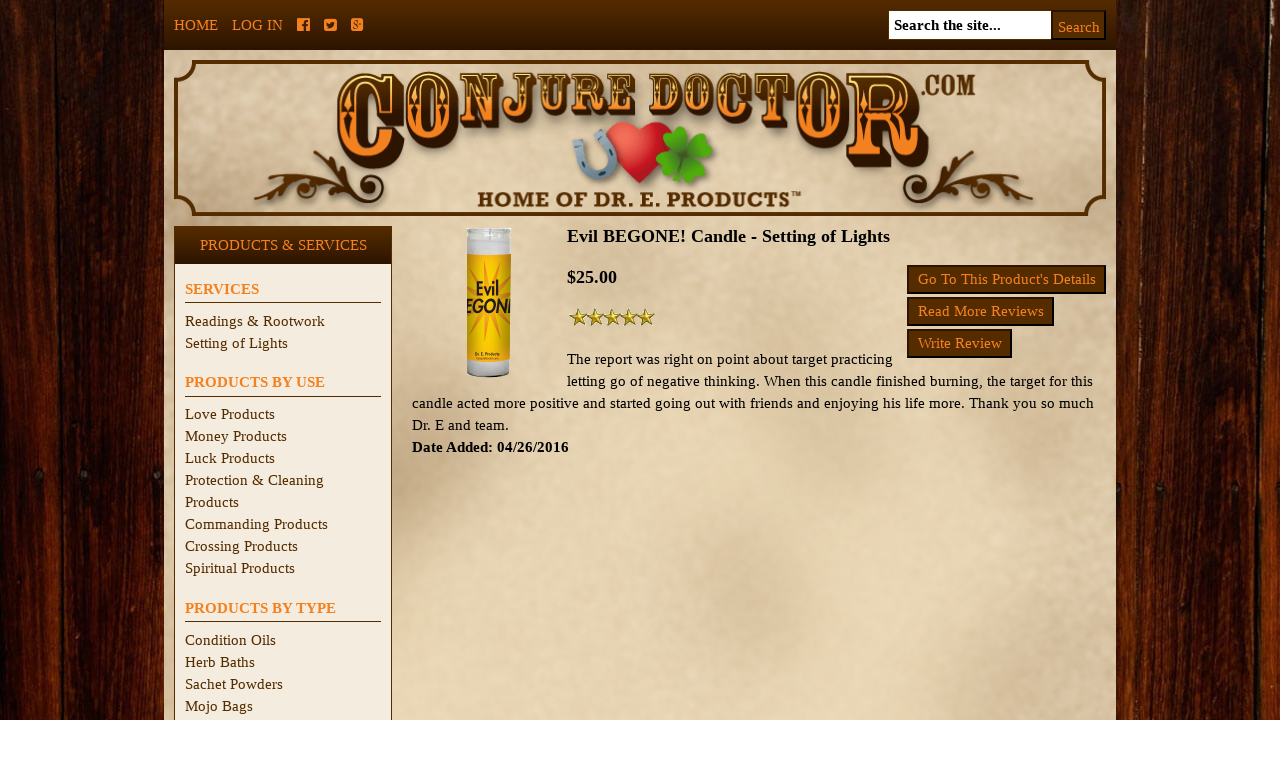

--- FILE ---
content_type: text/html; charset=utf-8
request_url: https://conjuredoctor.com/index.php?main_page=product_reviews_info&products_id=130&reviews_id=448
body_size: 6592
content:
<!DOCTYPE html PUBLIC "-//W3C//DTD XHTML 1.0 Transitional//EN" "http://www.w3.org/TR/xhtml1/DTD/xhtml1-transitional.dtd">
<html xmlns="http://www.w3.org/1999/xhtml" dir="ltr" lang="en">
<head>
<link rel="icon" type="image/png" href="/favicon-96x96.png" sizes="96x96" />
<link rel="icon" type="image/svg+xml" href="/favicon.svg" />
<link rel="shortcut icon" href="/favicon.ico" />
<link rel="apple-touch-icon" sizes="180x180" href="/apple-touch-icon.png" />
<link rel="manifest" href="/site.webmanifest" />
  
<meta name="viewport" content="width=device-width,initial-scale=1.0" />
<title>Reviews: Evil BEGONE! Candle - Setting of Lights</title>
<meta http-equiv="Content-Type" content="text/html; charset=utf-8" />
<meta name="keywords" content="Evil BEGONE! candle, run devil run, break a habit, stop smoking, stop drinking, evil begone, setting of lights, candle burning, candle magic, candle, hoodoo, rootwork, conjure hoodoo, conjure, rootwork, spell, magic, magical services, spell work, uncrossing, money draw, lucky charms, mojo bags, condition oil, magical oil, powders, herb baths, magical baths, cleansing, protection, love spell, love draw, van van, fast luck, folk magic, conjure doctor, magical products, occult supplies" />
<meta name="description" content="Banish evil and end bad habits with Dr. E.'s Evil BEGONE! Candle - Setting of Lights service. We will dress, bless and burn the candle on your behalf to help you overcome addictions, eradicate evil and cleanse you of negativity. " />
<meta http-equiv="imagetoolbar" content="no" />
<meta name="author" content="ConjureDoctor.com - Dr. E. Products Legacy" />
<meta name="generator" content="shopping cart program by Zen Cart&reg;, http://www.zen-cart.com eCommerce" />

<meta name="viewport" content="width=device-width, initial-scale=1, user-scalable=yes"/>


<base href="https://conjuredoctor.com/" />
<link rel="canonical" href="https://conjuredoctor.com/index.php?main_page=product_reviews_info&amp;products_id=130" />

<link rel="stylesheet" type="text/css" href="includes/templates/custom/css/stylesheet.css" />
<link rel="stylesheet" type="text/css" href="includes/templates/custom/css/stylesheet_categories_dressing.css" />
<link rel="stylesheet" type="text/css" href="includes/templates/custom/css/stylesheet_css_buttons.css" />
<link rel="stylesheet" type="text/css" href="includes/templates/custom/css/stylesheet_image_modals.css" />
<link rel="stylesheet" type="text/css" media="print" href="includes/templates/custom/css/print_stylesheet.css" />
<script src="https://ajax.googleapis.com/ajax/libs/jquery/1.7.1/jquery.min.js"></script>

<script type="text/javascript" src="includes/templates/custom/jscript/jscript_image_modals.js"></script>
<script type="text/javascript" src="includes/templates/custom/jscript/jscript_sidr.min.js"></script>
<script>
if (typeof zcJS == "undefined" || !zcJS) {
  window.zcJS = { name: 'zcJS', version: '0.1.0.0' };
}

zcJS.ajax = function (options) {
  options.url = options.url.replace("&amp;", unescape("&amp;"));
  var deferred = jQuery.Deferred(function (d) {
      var securityToken = '081b59683812cc4b02d99a311383a2a4';
      var defaults = {
          cache: false,
          type: 'POST',
          traditional: true,
          dataType: 'json',
          timeout: 5000,
          data: jQuery.extend(true,{
            securityToken: securityToken
        }, options.data)
      },
      settings = jQuery.extend(true, {}, defaults, options);
      if (typeof(console.log) == 'function') {
          console.log( settings );
      }

      d.done(settings.success);
      d.fail(settings.error);
      d.done(settings.complete);
      var jqXHRSettings = jQuery.extend(true, {}, settings, {
          success: function (response, textStatus, jqXHR) {
            d.resolve(response, textStatus, jqXHR);
          },
          error: function (jqXHR, textStatus, errorThrown) {
              if (window.console) {
                if (typeof(console.log) == 'function') {
                  console.log(jqXHR);
                }
              }
              d.reject(jqXHR, textStatus, errorThrown);
          },
          complete: d.resolve
      });
      jQuery.ajax(jqXHRSettings);
   }).fail(function(jqXHR, textStatus, errorThrown) {
   var response = jqXHR.getResponseHeader('status');
   var responseHtml = jqXHR.responseText;
   var contentType = jqXHR.getResponseHeader("content-type");
   switch (response)
     {
       case '403 Forbidden':
         var jsonResponse = JSON.parse(jqXHR.responseText);
         var errorType = jsonResponse.errorType;
         switch (errorType)
         {
           case 'ADMIN_BLOCK_WARNING':
           break;
           case 'AUTH_ERROR':
           break;
           case 'SECURITY_TOKEN':
           break;

           default:
             alert('An Internal Error of type '+errorType+' was received while processing an ajax call. The action you requested could not be completed.');
         }
       break;
       default:
        if (jqXHR.status === 200) {
            if (contentType.toLowerCase().indexOf("text/html") >= 0) {
                document.open();
                document.write(responseHtml);
                document.close();
            }
         }
     }
   });

  var promise = deferred.promise();
  return promise;
};
zcJS.timer = function (options) {
  var defaults = {
    interval: 10000,
    startEvent: null,
    intervalEvent: null,
    stopEvent: null

},
  settings = jQuery.extend(true, {}, defaults, options);

  var enabled = new Boolean(false);
  var timerId = 0;
  var mySelf;
  this.Start = function()
  {
      this.enabled = new Boolean(true);

      mySelf = this;
      mySelf.settings = settings;
      if (mySelf.enabled)
      {
          mySelf.timerId = setInterval(
          function()
          {
              if (mySelf.settings.intervalEvent)
              {
                mySelf.settings.intervalEvent(mySelf);
              }
          }, mySelf.settings.interval);
          if (mySelf.settings.startEvent)
          {
            mySelf.settings.startEvent(mySelf);
          }
      }
  };
  this.Stop = function()
  {
    mySelf.enabled = new Boolean(false);
    clearInterval(mySelf.timerId);
    if (mySelf.settings.stopEvent)
    {
      mySelf.settings.stopEvent(mySelf);
    }
  };
};

</script>

<script>
jQuery(document).ready(function() {
    jQuery('form.sidebox-select-form select:required').each(function() {
        var theOptions = '';
        var optGroup = false;
        var isSelected = '';
        jQuery('option', this).each(function() {
            if (jQuery(this).val() == '') {
                optGroup = true;
                theOptions += '<optgroup label="'+jQuery(this).text()+'">';
            } else {
                isSelected = '';
                if (jQuery(this).is(':selected')) {
                    isSelected = ' selected="selected"';
                }
                theOptions += '<option value="'+jQuery(this).val()+'"'+isSelected+'>'+jQuery(this).text()+'</option>';
            }
        });
        if (optGroup === true) {
            theOptions += '</optgroup>';
        }
        jQuery(this).empty().append(theOptions);
        jQuery('optgroup', this).css({'font-style':'normal'});
        if (jQuery('select option:selected', this).length > 0) {
            jQuery(this).siblings('input[type="submit"], button[type="submit"]').attr('disabled', false).css('cursor', 'pointer');
        } else {
            jQuery(this).siblings('input[type="submit"], button[type="submit"]').attr('disabled', true).css('cursor', 'not-allowed');
        }
        jQuery(this).on('change', function() {
            jQuery(this).siblings('input[type="submit"], button[type="submit"]').attr('disabled', false).css('cursor', 'pointer');
        });
    });
});
</script>
<script>
function popupWindow(url) {
  window.open(url,'popupWindow','toolbar=no,location=no,directories=no,status=no,menubar=no,scrollbars=no,resizable=yes,copyhistory=no,width=100,height=100,screenX=150,screenY=150,top=150,left=150')
}
</script>

<script type="text/javascript">

  var _gaq = _gaq || [];
  _gaq.push(['_setAccount', 'UA-10612344-1']);
  _gaq.push(['_trackPageview']);

  (function() {
    var ga = document.createElement('script'); ga.type = 'text/javascript'; ga.async = true;
    ga.src = ('https:' == document.location.protocol ? 'https://ssl' : 'http://www') + '.google-analytics.com/ga.js';
    var s = document.getElementsByTagName('script')[0]; s.parentNode.insertBefore(ga, s);
  })();

</script>


<script type="text/javascript">
$(document).ready(function() {
  var parentDivs = $('#nestedAccordion div'),
  childDivs = $('#nestedAccordion h3').siblings('div');
  $('#nestedAccordion h2').click(function(){
    parentDivs.slideUp();
    if($(this).next().is(':hidden')){
      $(this).next().slideDown();
    }else{
      $(this).next().slideUp();
    }
  });
  $('#nestedAccordion h3').click(function(){
    childDivs.slideUp();
    if($(this).next().is(':hidden')){
      $(this).next().slideDown();
    }else{
      $(this).next().slideUp();
    }
  });
});
</script> 
</head>

<body id="productreviewsinfoBody">

<div id="mainWrapper">



<!--bof-header logo and navigation display-->

<div id="headerWrapper">
<!--bof-navigation display-->
<div id="navMainWrapper" class="nomob">

    <div class="clear nudge">

        <div class="col-3-4">
    
            <div id="navMain">

                <ul class="back">
                        <li><a href="https://conjuredoctor.com/">Home</a></li>
                                            <li><a href="https://conjuredoctor.com/index.php?main_page=login">Log In</a></li>
                    
                    
                        <li class="social"><a href="http://www.facebook.com/conjuredoctor" target="_blank"><i class="fa fa-facebook-official"></i></a></li>
                        <li class="social"><a href="http://twitter.com/conjuredoctor" target="_blank"><i class="fa fa-twitter-square"></i></a></li>
                        <li class="social"><a href="https://plus.google.com/101818057042726998452/posts" target="_blank"><i class="fa fa-google-plus-square"></i></a></li>
                
                </ul>
            </div>
        
        </div>
        
        <div class="col-1-4">
        
            <div id="navMainSearch"><form name="quick_find_header" action="https://conjuredoctor.com/index.php?main_page=search_result" method="get"><input type="hidden" name="main_page" value="search_result"><input type="hidden" name="search_in_description" value="1"><input type="text" name="keyword" size="6" maxlength="30" value="Search the site..." onfocus="if (this.value == 'Search the site...') this.value = '';" onblur="if (this.value == '') this.value = 'Search the site...';"><input class="cssButton submit_button button  button_search" onmouseover="this.className='cssButtonHover  button_search button_searchHover'" onmouseout="this.className='cssButton submit_button button  button_search'" type="submit" value="Search"></form></div>
            
        </div>
        
    </div>

</div>
<!--eof-navigation display-->

<!--bof-branding display-->
<div id="logoWrapper">
   <a href="https://conjuredoctor.com/"><img src="includes/templates/custom/images/conjure-doctor.png" title="ConjureDoctor.com - Dr. E. Products Legacy" alt="(image for) ConjureDoctor.com - Dr. E. Products Legacy" width="936" height="157"></a>
</div>

<!--eof-branding display-->

<!--eof-header logo and navigation display-->

<!--bof-optional categories tabs navigation display-->

<!--eof-optional categories tabs navigation display-->

<!--bof-header ezpage links-->
<!--eof-header ezpage links-->
</div>

  
    <div id="mobilenav" class="clear">
    
        <a href="#" id="sidemenu"><i class="fa fa-bars"></i></a>
        
                    <a href="https://conjuredoctor.com/index.php?main_page=login"><i class="fa fa-user"></i></a>
        
        <a href="https://conjuredoctor.com/index.php?main_page=shopping_cart"><i class="fa fa-shopping-cart"></i></a>

        <a id="mobsearchtrigger"><i class="fa fa-search"></i></a>
        
        <div id="mobsearch" class="clear">
        
            <form name="quick_find_header" action="https://conjuredoctor.com/index.php?main_page=search_result" method="get"><input type="hidden" name="main_page" value="search_result"><input type="hidden" name="search_in_description" value="1"><input type="text" name="keyword" size="6" maxlength="30" value="Search the site..." onfocus="if (this.value == 'Search the site...') this.value = '';" onblur="if (this.value == '') this.value = 'Search the site...';"><input class="cssButton submit_button button  button_search" onmouseover="this.className='cssButtonHover  button_search button_searchHover'" onmouseout="this.className='cssButton submit_button button  button_search'" type="submit" value="Search"></form>            
        </div>
            
    </div>
    
  
  

  
<div id="contentMainWrapper">
  <div class="clear nudge">

 <div id="navColumnOne" class="col-1-4 nomob">
<div id="navColumnOneWrapper"><!--// bof: categories //-->
<div class="leftBoxContainer" id="categories">
<h3 class="leftBoxHeading" id="categoriesHeading">Products &amp; Services</h3>
<div id="categoriesContent" class="sideBoxContent">

<ul id="catGroup1">
    <li class="noLi"><div class="catBoxHeading2">Services</div></li>
  <li class="cat-top"><a class="cat-not-selected-text" href="https://conjuredoctor.com/index.php?main_page=index&amp;cPath=1">Readings & Rootwork</a></li>
  <li class="cat-top"><a class="cat-selected-text" href="https://conjuredoctor.com/index.php?main_page=index&amp;cPath=10">Setting of Lights</a></li>
</ul>
<ul id="catGroup3">
    <li class="noLi"><div class="catBoxHeading1">Products by use</div></li>
  <li class="cat-top"><a class="cat-not-selected-text" href="https://conjuredoctor.com/index.php?main_page=index&amp;cPath=3">Love Products</a></li>
  <li class="cat-top"><a class="cat-not-selected-text" href="https://conjuredoctor.com/index.php?main_page=index&amp;cPath=2">Money Products</a></li>
  <li class="cat-top"><a class="cat-not-selected-text" href="https://conjuredoctor.com/index.php?main_page=index&amp;cPath=4">Luck Products</a></li>
  <li class="cat-top"><a class="cat-not-selected-text" href="https://conjuredoctor.com/index.php?main_page=index&amp;cPath=5">Protection & Cleaning Products</a></li>
  <li class="cat-top"><a class="cat-not-selected-text" href="https://conjuredoctor.com/index.php?main_page=index&amp;cPath=11">Commanding Products</a></li>
  <li class="cat-top"><a class="cat-not-selected-text" href="https://conjuredoctor.com/index.php?main_page=index&amp;cPath=7">Crossing Products</a></li>
  <li class="cat-top"><a class="cat-not-selected-text" href="https://conjuredoctor.com/index.php?main_page=index&amp;cPath=6">Spiritual Products</a></li>
</ul>
<ul id="catGroup12">
    <li class="noLi"><div class="catBoxHeading1">Products by type</div></li>
  <li class="cat-top"><a class="cat-not-selected-text" href="https://conjuredoctor.com/index.php?main_page=index&amp;cPath=12">Condition Oils</a></li>
  <li class="cat-top"><a class="cat-not-selected-text" href="https://conjuredoctor.com/index.php?main_page=index&amp;cPath=13">Herb Baths</a></li>
  <li class="cat-top"><a class="cat-not-selected-text" href="https://conjuredoctor.com/index.php?main_page=index&amp;cPath=14">Sachet Powders</a></li>
  <li class="cat-top"><a class="cat-not-selected-text" href="https://conjuredoctor.com/index.php?main_page=index&amp;cPath=15">Mojo Bags</a></li>
  <li class="cat-top"><a class="cat-not-selected-text" href="https://conjuredoctor.com/index.php?main_page=index&amp;cPath=16">Waters & Colognes</a></li>
  <li class="cat-top"><a class="cat-not-selected-text" href="https://conjuredoctor.com/index.php?main_page=index&amp;cPath=18">Candles & Holders</a></li>
  <li class="cat-top"><a class="cat-not-selected-text" href="https://conjuredoctor.com/index.php?main_page=index&amp;cPath=9">Hoodoo Curios</a></li>
  <li class="cat-top"><a class="cat-not-selected-text" href="https://conjuredoctor.com/index.php?main_page=index&amp;cPath=20">Candle Dressing Blends</a></li>
  <li class="cat-top"><a class="cat-not-selected-text" href="https://conjuredoctor.com/index.php?main_page=index&amp;cPath=8">Spell Kits</a></li>
  <li class="cat-top"><a class="cat-not-selected-text" href="https://conjuredoctor.com/index.php?main_page=index&amp;cPath=19">Books, Music & CDs</a></li>
  <li class="cat-top"><a class="cat-not-selected-text" href="https://conjuredoctor.com/index.php?main_page=index&amp;cPath=17">Divination Tools</a></li>
  <li class="cat-top"><a class="cat-not-selected-text" href="https://conjuredoctor.com/index.php?main_page=index&amp;cPath=23">Hoodoo Spray Mists</a></li>
</ul>
<ul class="catLinks">
  <li><a class="category-links" href="https://conjuredoctor.com/index.php?main_page=featured_products">Featured Products ...</a></li>
</ul>
</div></div>
<!--// eof: categories //-->

<!--// bof: ezpages //-->
<div class="leftBoxContainer" id="ezpages">
<h3 class="leftBoxHeading" id="ezpagesHeading">Important Links</h3>
<div id="ezpagesContent" class="sideBoxContent">
<ul style="margin: 0; padding: 0; list-style-type: none;">
<li><a href="https://conjuredoctor.com/index.php?main_page=page&amp;id=7">What is Hoodoo?</a></li>
<li><a href="https://conjuredoctor.com/index.php?main_page=page&amp;id=1&amp;chapter=1">How To Use Mojo Bags</a></li>
<li><a href="https://conjuredoctor.com/index.php?main_page=page&amp;id=3">How to Use Baths</a></li>
<li><a href="https://conjuredoctor.com/index.php?main_page=page&amp;id=27">How To Use Floor Washes</a></li>
<li><a href="https://conjuredoctor.com/index.php?main_page=page&amp;id=4">How to Use Oils</a></li>
<li><a href="https://conjuredoctor.com/index.php?main_page=page&amp;id=5">How to Use Powders</a></li>
<li><a href="https://conjuredoctor.com/index.php?main_page=page&amp;id=2">About Dr. E.</a></li>
<li><a href="https://conjuredoctor.com/index.php?main_page=page&amp;id=31">About Mama E.</a></li>
</ul>
</div></div>
<!--// eof: ezpages //-->

<!--// bof: information //-->
<div class="leftBoxContainer" id="information">
<h3 class="leftBoxHeading" id="informationHeading">Information</h3>
<div id="informationContent" class="sideBoxContent">
<ul style="margin: 0; padding: 0; list-style-type: none;">
<li><a href="https://conjuredoctor.com/index.php?main_page=shippinginfo">Shipping &amp; Returns</a></li>
<li><a href="https://conjuredoctor.com/index.php?main_page=privacy">Privacy Notice</a></li>
<li><a href="https://conjuredoctor.com/index.php?main_page=conditions">Conditions of Use</a></li>
<li><a href="https://conjuredoctor.com/index.php?main_page=contact_us">Contact Us</a></li>
<li><a href="https://conjuredoctor.com/index.php?main_page=site_map">Site Map</a></li>
<li><a href="https://conjuredoctor.com/index.php?main_page=discount_coupon">Discount Coupons</a></li>
<li><a href="https://conjuredoctor.com/index.php?main_page=unsubscribe">Newsletter Unsubscribe</a></li>
</ul>
</div></div>
<!--// eof: information //-->

<!--// bof: moreinformation //-->
<div class="leftBoxContainer" id="moreinformation">
<h3 class="leftBoxHeading" id="moreinformationHeading">More Information</h3>
<div id="moreinformationContent" class="sideBoxContent">

<ul style="margin: 0; padding: 0; list-style-type: none;">
<li><a href="https://conjuredoctor.com/index.php?main_page=page_2">Frequently Asked Questions</a></li>
</ul>
</div></div>
<!--// eof: moreinformation //-->

<!--// bof: reviews //-->
<div class="leftBoxContainer" id="reviews">
<h3 class="leftBoxHeading" id="reviewsHeading"><a href="https://conjuredoctor.com/index.php?main_page=reviews">Reviews&nbsp;&nbsp;[more]</a></h3>
<div class="reviewsContent sideBoxContent centeredContent"><a href="https://conjuredoctor.com/index.php?main_page=product_reviews_info&amp;products_id=130&amp;reviews_id=809"><img src="images/setting-lights-evil-begone.png" title="Evil BEGONE! Candle - Setting of Lights" alt="(image for) Evil BEGONE! Candle - Setting of Lights" width="100" height="100"><br>I just wanted to thank you to the whole team for lighting...</a><br><br><img src="includes/templates/template_default/images/stars_5.gif" title="5 of 5 Stars!" alt="(image for) 5 of 5 Stars!" width="90" height="20"></div><div class="reviewsContent sideBoxContent centeredContent"><a href="https://conjuredoctor.com/index.php?main_page=product_reviews_info&amp;products_id=130&amp;reviews_id=829"><img src="images/setting-lights-evil-begone.png" title="Evil BEGONE! Candle - Setting of Lights" alt="(image for) Evil BEGONE! Candle - Setting of Lights" width="100" height="100"><br>The target that this candle was lit for has ceased his bad...</a><br><br><img src="includes/templates/template_default/images/stars_5.gif" title="5 of 5 Stars!" alt="(image for) 5 of 5 Stars!" width="90" height="20"></div></div>
<!--// eof: reviews //-->

</div></div>
    <div class="col-3-4 fwm">
<!-- bof  breadcrumb -->
<!-- eof breadcrumb -->


<!-- bof upload alerts -->
<!-- eof upload alerts -->

<div class="centerColumn" id="reviewsInfoDefault">

<div id="reviewsInfoDefaultProductImage" class="centeredContent back">
<!-- Modal HTML -->
<div id="imageModalPrimary" class="imgmodal">
    <div class="imgmodal-content">
        <span onclick="closeModal('imageModalPrimary')">
        <img src="images/setting-lights-evil-begone.png" title="Evil BEGONE! Candle - Setting of Lights" alt="(image for) Evil BEGONE! Candle - Setting of Lights" width="155" height="155" class="centered-image">        <div class="imgmodal-close">x</div>
        <div class="center">Evil BEGONE! Candle - Setting of Lights</div>
<!--        <div class="imgLink center">--><!--</div>-->
        </span>
    </div>
</div>
<div id="productMainImage" class="centeredContent back">
    <a href="javascript:void(0);" onclick="openModal('imageModalPrimary')">
        <img src="images/setting-lights-evil-begone.png" title="Evil BEGONE! Candle - Setting of Lights" alt="(image for) Evil BEGONE! Candle - Setting of Lights" width="155" height="155">        <br>
<!--        <div class="imgLink center">--><!--</div>-->
    </a>
</div>
</div>
<div class="forward">
<div class="buttonRow">
<br /></div>
<div id="reviewsInfoDefaultProductPageLink" class="buttonRow"><a href="https://conjuredoctor.com/index.php?main_page=product_info&amp;products_id=130"><span class="cssButton normal_button button  button_goto_prod_details" onmouseover="this.className='cssButtonHover normal_button button  button_goto_prod_details button_goto_prod_detailsHover'" onmouseout="this.className='cssButton normal_button button  button_goto_prod_details'">&nbsp;Go To This Product's Details&nbsp;</span></a></div>

<div id="reviewsInfoDefaultReviewsListingLink" class="buttonRow"><a href="https://conjuredoctor.com/index.php?main_page=product_reviews&amp;products_id=130"><span class="cssButton normal_button button  button_more_reviews" onmouseover="this.className='cssButtonHover normal_button button  button_more_reviews button_more_reviewsHover'" onmouseout="this.className='cssButton normal_button button  button_more_reviews'">&nbsp;Read More Reviews&nbsp;</span></a></div>

<div class="buttonRow"><a href="https://conjuredoctor.com/index.php?main_page=product_reviews_write&amp;products_id=130"><span class="cssButton normal_button button  button_write_review" onmouseover="this.className='cssButtonHover normal_button button  button_write_review button_write_reviewHover'" onmouseout="this.className='cssButton normal_button button  button_write_review'">&nbsp;Write Review&nbsp;</span></a></div>
</div>

<h1 id="reviewsInfoDefaultHeading">Evil BEGONE! Candle - Setting of Lights</h1>

<h2 id="reviewsInfoDefaultPrice" class=""><span class="productBasePrice">$25.00</span></h2>

<h3 class="rating"><img src="includes/templates/template_default/images/stars_5.gif" alt="A generic image" width="90" height="20"></h3>

<div id="reviewsInfoDefaultMainContent" class="content">The report was right on point about target practicing letting go of negative thinking. When this candle finished burning, the target for this candle acted more positive and started going out with friends and enjoying his life more. Thank you so much Dr. E and team.</div>
<div id="reviewsInfoDefaultDate" class="bold">Date Added: 04/26/2016&nbsp;

--- FILE ---
content_type: text/css
request_url: https://conjuredoctor.com/includes/templates/custom/css/stylesheet.css
body_size: 6401
content:
@import url(//maxcdn.bootstrapcdn.com/font-awesome/4.3.0/css/font-awesome.min.css);

/* - - RESET - - */
html, body, div, span, applet, object, iframe,
h1, h2, h3, h4, h5, h6, p, blockquote, pre,
a, abbr, acronym, address, big, cite, code,
del, dfn, em, img, ins, kbd, q, s, samp,
small, strike, sub, sup, tt, var, u, i, center,
dl, dt, dd, ol, ul, li,
fieldset, form, label, legend,
table, caption, tbody, tfoot, thead, tr, th, td,
article, aside, canvas, details, embed, 
figure, figcaption, footer, header, hgroup, 
menu, nav, output, ruby, section, summary,
time, mark, audio, video,* {margin:0;padding:0;border:0;font-size:100%;font:inherit;vertical-align:baseline;}

input[type="submit"]{-webkit-appearance:none;border-radius:0;}
 
/* - - GRID - - */
[class*='col-'] {float: left;}
.clear:after,.centerColumn:after {content:"";display:table;clear:both;}
[class*='col-'] {padding-left:20px;}
.nudge {margin-left:-20px;}

*, *:after, *:before {-webkit-box-sizing: border-box;-moz-box-sizing: border-box;box-sizing: border-box;}

.col-1-6 {width:16.6667%;}
.col-1-5 {width:20%;}
.col-1-4 {width:25%;}
.col-1-3 {width:33.3333%;}
.col-1-2 {width:50%;}
.col-2-3 {width:66.66%;}
.col-3-4 {width:75%;}
.col-4-5 {width:80%;}

img{max-width:100%;height:auto;}
 
body {
	font-family: Georgia, "Times New Roman", Times, serif;
	font-size: 11pt;
	color: #000000;
	background-attachment: fixed;
	background-image: url(../images/woodbackground.jpg);
	background-repeat: repeat;
	background-position: center top;
    line-height:1.5em;
	}

a img {border: none; }

#contentMainWrapper{padding:0 10px;} 

h1,h2,h3,h4,h5,h6{font-weight:bold;margin:0 0 20px;line-height:1.2em;font-size:1.2em;}

fieldset {border:1px solid #552C00;padding:10px;margin:0 0 20px;}
legend{background:#F4EDDF;border:1px solid #552C00;padding:5px 8px;font-weight:bold;}
input[type="text"],input[type="password"],input[type="email"],textarea,select {border:1px solid #552C00;width:100%;padding:5px;}
fieldset [class*='col-']{margin-top:10px;}
fieldset [class*='col-'] label{margin-top:5px;}

strong,b{font-weight:bold;}

/* - - SIDR - - */
#mobilenav{display:none;text-align:center;border-top:1px solid #552C00;margin-bottom:20px;}
#mobilenav a{border-left:1px solid #552C00;border-bottom:1px solid #552C00;display:block;padding:20px 0;float:left;width:25%;font-size:3em;}
#mobilenav a#sidemenu{border-left:none;}
a#sidemenu{}
.sidr{text-align:left;display:none;position:absolute;position:fixed;top:0;height:100%;z-index:999999;width:260px;overflow-x:none;overflow-y:auto;color:#fff;-webkit-box-shadow:inset 0 0 5px 5px #222;-moz-box-shadow:inset 0 0 5px 5px #222;box-shadow:inset 0 0 5px 5px #222;background:#2e2e2e;}.sidr .sidr-inner{padding:0 0 15px}
.sidr.right{left:auto;right:-260px}
.sidr.left{left:-260px;right:auto}
.sidr h3{padding-left:10px;padding-top:10px;}
.sidr ul{display:block;}
.sidr ul li{display:block;margin:0;line-height:34px;border-top:1px solid #4d4d4d;border-bottom:1px solid #1a1a1a;padding-left:10px;}
.sidr ul li:hover,.sidr ul li.active,.sidr ul li.sidr-class-active{border-top:none;line-height:35px}
.sidr ul li:hover>a,.sidr ul li:hover>span,.sidr ul li.active>a,.sidr ul li.active>span,.sidr ul li.sidr-class-active>a,.sidr ul li.sidr-class-active>span{-webkit-box-shadow:inset 0 0 15px 3px #222;-moz-box-shadow:inset 0 0 15px 3px #222;box-shadow:inset 0 0 15px 3px #222}
.sidr ul li a,.sidr ul li span{padding:0 15px;display:block;text-decoration:none;color:#fff}
.sidr ul li ul{border-bottom:none;margin:0}
.sidr ul li ul li{line-height:40px;font-size:13px}
.sidr ul li ul li:last-child{border-bottom:none}
.sidr ul li ul li:hover,.sidr ul li ul li.active,.sidr ul li ul li.sidr-class-active{border-top:none;line-height:41px}
.sidr ul li ul li:hover>a,.sidr ul li ul li:hover>span,.sidr ul li ul li.active>a,.sidr ul li ul li.active>span,.sidr ul li ul li.sidr-class-active>a,.sidr ul li ul li.sidr-class-active>span{-webkit-box-shadow:inset 0 0 15px 3px #222;-moz-box-shadow:inset 0 0 15px 3px #222;box-shadow:inset 0 0 15px 3px #222}
.sidr ul li ul li a{color:rgba(255,255,255,0.8);padding-left:30px;} 
.sidr h3{margin:0 0 10px;}
.sidr-class-catBoxHeading1,.sidr-class-catBoxHeading2{font-weight:bold;}

#mobsearch{display:none;clear:both;padding:20px;border-bottom:1px solid #552C00;}
#mobsearch input[type="text"]{width:75%;float:left;height:40px;padding-left:10px;}
#mobsearch input[type="submit"]{width:22%;float:right;height:40px;}

#logoWrapper{padding:10px;}
#navMainSearch{position:relative;}
#navMainSearch input{height:30px;}
#navMainSearch input[type="submit"]{position:absolute;right:0;top:0;}

#footer{margin-top:20px;} 

#productListing .col-1-3{margin-top:20px;}
#productListing .col-1-3 img{width:auto;height:200px;max-width:100%;margin:0 0 20px;}

#productMainImage img{width:100%;height:auto;}
#productAttributes label {padding:5px 5px 0 0;}
h4.optionName {margin:6px 0 0;font-size: 1em;font-weight: normal;}
.wrapperAttribsOptions input.char_count{background:none;border:none;width:auto;padding:0;margin:0 0 5px;}



a, #navEZPagesTOC ul li a {
	color: #552c00;
	text-decoration: none;
	}
 

a:hover, #navEZPagesTOC ul li a:hover, #navMain ul li a:hover, #navSupp ul li a:hover, #navCatTabs ul li a:hover {
	color: #f48120;
	text-decoration: underline;
	}

.larger{
	font-size: 1.1em;
	}

.biggerText {
	font-size: 1.2em;
	}

CODE {
	font-family: arial, verdana, helvetica, sans-serif;
	font-size: 1em;
	}

FORM, SELECT, INPUT {
	display: inline;
	font-size: 1em;
	}

TEXTAREA {
	margin: auto;
	display: block;
	}

input:focus,textarea:focus {border-color:#F48120;}

LABEL.checkboxLabel, LABEL.radioButtonLabel {
	margin: 0.5em 0.3em;
	}

#logo, .centerBoxContents, .specialsListBoxContents, .categoryListBoxContents, .centerBoxContentsAlsoPurch, .attribImg {
	float: left;
	}

LABEL.inputLabel {
	float: left;
	}

LABEL.inputLabelPayment {
	float: left;
	}

LABEL.selectLabel, LABEL.switchedLabel, LABEL.uploadsLabel  {
	float: left;
	}

    p{margin:0 0 20px;}

ADDRESS {
	font-style: normal;
	}

.clearBoth {
	clear: both;
	}

HR {
	height: 1px;
	margin-top: 0.5em;
	border: none;
	border-bottom: 1px solid #9a9a9a;
	}

/*warnings, errors, messages*/
.messageStackWarning, .messageStackError, .messageStackSuccess, .messageStackCaution {
	line-height: 1.8em;
	padding: 0.2em;
	border: 1px solid #000000;
	}

.messageStackWarning, .messageStackError {
	background-color: #ff0000;
	color: #ffffff;
	}

.messageStackSuccess {
	background-color: #99FF99;
	color: #000000;
	}

.messageStackCaution {
	background-color: #FFFF66;
	color: #000000;
	}

/*wrappers - page or section containers*/
#mainWrapper {
	background-attachment: fixed;
	background-image: url(../images/page-background.jpg);
	background-repeat: repeat-y;
	background-position: center top;
	text-align: left;
	max-width: 952px;
	vertical-align: top;
	}

#mainWrapper {
	margin: auto;
	} 

#tagline {
	color:#000000;
	font-size: 2em;
	text-align : center;
	vertical-align: middle;
	}

#sendSpendWrapper {
	border: 1px solid #DDD1B9;
	float: right;
	margin: 0em 0em 1em 1em;
	}

.floatingBox, #accountLinksWrapper, #sendSpendWrapper, #checkoutShipto, #checkoutBillto, #navEZPagesTOCWrapper {
	margin: 0;
	width: 47%;
	}

.wrapperAttribsOptions {
	margin: 0.3em 0em;
	}

/*navigation*/

.navSplitPagesResult {}
.navSplitPagesLinks {
	font-size: 1.25em;
	font-weight: bold;
}
.navNextPrevCounter {
	margin: 0.5em;
	font-size: 0.9em;
	}
.navNextPrevList {
	display: inline;
	white-space: nowrap;
	margin: 0;
	padding:  0.5em 0em;
	list-style-type: none;
	}

#navMainWrapper, #navSuppWrapper,.leftBoxHeading,.centerBoxHeading {font-weight: bold;color:#F48120;padding:10px;background: #552c00;
background: -moz-linear-gradient(top,  #552c00 0%, #552c00 0%, #2d1400 100%);
background: -webkit-gradient(linear, left top, left bottom, color-stop(0%,#552c00), color-stop(0%,#552c00), color-stop(100%,#2d1400));
background: -webkit-linear-gradient(top,  #552c00 0%,#552c00 0%,#2d1400 100%);
background: -o-linear-gradient(top,  #552c00 0%,#552c00 0%,#2d1400 100%);
background: -ms-linear-gradient(top,  #552c00 0%,#552c00 0%,#2d1400 100%);
background: linear-gradient(to bottom,  #552c00 0%,#552c00 0%,#2d1400 100%);
filter: progid:DXImageTransform.Microsoft.gradient( startColorstr='#552c00', endColorstr='#2d1400',GradientType=0 );
}

#navCatTabsWrapper {
	margin: 0em;
	font-weight: bold;
	height: 1%;
	width: 100%;
	visibility: hidden;
	}

#navMain ul, #navSupp ul, #navCatTabs ul  {
	margin: 0;
	list-style-type: none;
    height:30px;
    line-height:30px;
	}

#navMain ul li, #navSupp ul li, #navCatTabs ul li {
	display: inline;
	}

#navMain ul li a, #navSupp ul li a, #navCatTabs ul li a {
	text-decoration: none;
	color: #F48120;
	white-space: nowrap;
	font-weight: normal;
	text-transform: uppercase;
    margin:0 10px 0 0;
	}

#navEZPagesTOCWrapper {
	font-weight: bold;
	float: right;
	height: 1%;
	border: 1px solid #000000;
	}

#navEZPagesTOC ul {
	margin: 0;
	padding:  0.5em 0em;
	list-style-type: none;
	line-height: 1.5em;
	}

#navEZPagesTOC ul li {
	white-space: nowrap;
	}

#navEZPagesTOC ul li a {
	padding: 0em 0.5em;
	margin: 0;
	}



.buttonRow {margin:10px 0 0;}

#navBreadCrumb {
	}

#navEZPagesTop {
	background-color: #ffff33;
	}

#navBreadCrumb, #navEZPagesTop {
	font-size: 0.95em;
	font-weight: bold;
	margin: 0em;
	padding: 0.5em;
	}

#navColumnOne {
	}

#navColumnTwo {
	}
	
.navNextPrevWrapper {
	margin-bottom: 1em;
}

/*The main content classes*/
#contentColumnMain, #navColumnOne, #navColumnTwo, .centerBoxContents, .specialsListBoxContents, .categoryListBoxContents, .additionalImages, .centerBoxContentsSpecials, .centerBoxContentsAlsoPurch, .centerBoxContentsFeatured, .centerBoxContentsNew, .alert {
	vertical-align: top;
	}


h1.productGeneral {
	font-size: 1.75em;
	border-bottom-color: #552C00;
	border-bottom-width: 2px;
	border-bottom-style: solid;
	color: #552C00;
}

.alert {
	color: #FF0000;
	margin-left: 0.5em;
	}
.advisory {}
.important {
	font-weight: bold;
	}
.notice {}
.rating{}
.gvBal {
	float: right;
	} 

.smallText, #siteinfoLegal, #siteinfoCredits, #siteinfoStatus, #siteinfoIP {
	font-size: 0.9em;
	}

/*Shopping Cart Display*/
#cartAdd {
	float: right;
	text-align: center;
	margin:20px 0;
	border:1px solid #552C00;
	padding:20px;
	}

.tableHeading TH {
	border-bottom: 1px solid #DDD1B9;
	}

.tableHeading, #cartSubTotal {
	background-color: #DDD1B9;
	 }

#cartSubTotal {
	border-top: 1px solid #cccccc;
	font-weight: bold;
	text-align: right;
	line-height: 2.2em;
	padding-right: 2.5em;
	}

.tableRow, .tableHeading, #cartSubTotal {
	height: 2.2em;
	}

.cartProductDisplay, .cartUnitDisplay, .cartTotalDisplay, .cartRemoveItemDisplay, .cartQuantityUpdate, .cartQuantity, #cartInstructionsDisplay, .cartTotalsDisplay   {
	padding: 0.5em 0em;
	}

.cartUnitDisplay, .cartTotalDisplay {
	text-align: right;
	padding-right: 0.2em;
	}

#scUpdateQuantity {
	width: 2em;
	}

.cartQuantity {
	width: 4.7em;
	}

.cartNewItem {
	color: #33CC33;
	position: relative;  /*do not remove-fixes stupid IEbug*/
	}

.cartOldItem {
	color: #660099;
	position: relative;   /*do not remove-fixes stupid IEbug*/
	}

.cartBoxTotal {
	text-align: right;
	font-weight: bold;
	}

.cartRemoveItemDisplay {
	width: 3.5em;
	}

.cartAttribsList {
	margin-left: 1em;
	}

#mediaManager {
	width: 50%; 
	margin: 0.2em;
	padding: 0.5em;
	}
.mediaTitle {
	float: left;
	}
.mediaTypeLink {
	float: right;
	}

.normalprice, .productSpecialPriceSale {
	text-decoration: line-through;
	}

.productSpecialPrice, .productSalePrice, .productSpecialPriceSale, .productPriceDiscount {
	color: #ff0000;
	}

.orderHistList {
	margin: 1em;
	padding: 0.2em 0em;
	} 

#cartBoxListWrapper ul, #ezPageBoxList ul {
	list-style-type: none;
	}

#cartBoxListWrapper li, #ezPageBoxList li, .cartBoxTotal {
	margin: 0;
	padding: 0.2em 0em;
	} 

#cartBoxEmpty, #cartBoxVoucherBalance {
	font-weight: bold;
	}

.totalBox {
	width: 5.5em;
	text-align: right;
	padding: 0.2em;
	}

.lineTitle, .amount {
	text-align: right;
	padding: 0.2em;
	}

.amount {
	width: 5.5em;
	}

.centerColumn ul{margin:0 0 20px 30px;}

.categoryIcon {
	margin-bottom: 0em;
	font-weight: bold;
	}

#cartImage {margin:0 5px;}

/*Attributes*/
.attribImg {
	width: 20%;
	margin: 0.3em 0em;
}

h3.attributesComments {
	}

/*list box contents*/
.centerBoxContents, .specialsListBoxContents, .categoryListBoxContents, .additionalImages, .centerBoxContentsSpecials, .centerBoxContentsAlsoPurch, .centerBoxContentsFeatured, .centerBoxContentsNew {
	margin: 1em 0em;
	}

/*sideboxes*/
.columnLeft {}

h3.leftBoxHeading, h3.leftBoxHeading a {
	font-size: 1em;
	font-weight: normal;
	color: #F48120;
	text-transform: uppercase;
	}

.leftBoxHeading {padding:10px 0;margin:0;}

.centerBoxHeading{padding:10px 0;}

.leftBoxContainer {border:1px solid #552C00;background:#F4EDDF;margin:0 0 20px;}

.sideBoxContent {padding:10px;}

.sideBoxContent a {
	color: #552C00;
}

.sideBoxContent a:hover {
	color: #f48120;
	text-decoration: underline;	
}

h3.rightBoxHeading, h3.rightBoxHeading a {
	font-size: 1.1em;
	color: #FFFF00;
	}

.rightBoxHeading {
	margin: 0em;
	background-color: #911F1F;
	padding: 0.5em 0.2em;
	}

h3.leftBoxHeading a:hover {
	color: #FFF690;
	text-decoration: none;
	} 

h3.rightBoxHeading a:hover {
	color: #FF0000;
	text-decoration: none;
	}

.rightBoxContent {
	background-color: #DDD1B9;
	margin-bottom: 1em;
	}

.centeredContent, TH, #cartEmptyText, #cartBoxGVButton, #cartBoxEmpty, #cartBoxVoucherBalance, #navCatTabsWrapper, #navEZPageNextPrev, #bannerOne, #bannerTwo,  #bannerThree,  #bannerFour,  #bannerFive,  #bannerSix, #siteinfoLegal, #siteinfoCredits, #siteinfoStatus, #siteinfoIP, .center, .cartRemoveItemDisplay, .cartQuantityUpdate, .cartQuantity, .cartTotalsDisplay, #cartBoxGVBalance, .leftBoxHeading, .centerBoxHeading,.rightBoxHeading, .accountQuantityDisplay, .ratingRow, LABEL#textAreaReviews, #productMainImage, #reviewsInfoDefaultProductImage, #productReviewsDefaultProductImage, #reviewWriteMainImage, .centerBoxContents, .specialsListBoxContents, .categoryListBoxContents, .additionalImages, .centerBoxContentsSpecials, .centerBoxContentsAlsoPurch, .centerBoxContentsFeatured, .centerBoxContentsNew, .gvBal, .attribImg {
	text-align: center;
	}

.productListing-data {
	text-align: left;
	padding-left: .75em;
	padding-right: .5em;
	padding-bottom: 2em;
	}

#bestsellers .wrapper {
	margin: 0em 0em 0em 1.5em;
	}

#bestsellers ol {
	padding: 0;
	margin-left: 1.1em;
	}

#bestsellers li {
	padding: 0;
	margin: 0.3em 0em 0.3em 0em;
	}

#bannerboxHeading {
	background-color: #911F1F;
}

#upProductsHeading {
	text-align: left;
	}

#upDateHeading {
	text-align: right;
	}

/*misc*/
.back {
	float: left;
	}

.forward, #shoppingCartDefault #PPECbutton {
	float: right;
	}

.bold {
	font-weight: bold;
	}

.rowOdd {
	background-color: #E9E2D4;
	height: 1.5em;
	vertical-align: top;
	}

.rowEven {
	background-color: #F4EDDF;
	height: 1.5em;
	vertical-align: top;
	}

.hiddenField {
	display: none;
}
.visibleField {
	display: inline;
}

CAPTION {
	/*display: none;*/
	}

#myAccountGen li, #myAccountNotify li {
	margin: 0;
	} 

.accountTotalDisplay, .accountTaxDisplay {
	width: 20%;
	text-align: right;
	/*vertical-align: top*/
	}

.accountQuantityDisplay {
	width: 10%;
	vertical-align: top
	}

TR.tableHeading {
	background-color: #DDD1B9;
	height: 2em;
	}

#siteMapList {
	width: 90%;
	float: right;
	}

.ratingRow {
	margin: 1em 0em 1.5em 0em;
	}

LABEL#textAreaReviews {
	font-weight: normal;
	margin: 1em 0em;
	}

#popupShippingEstimator, #popupSearchHelp, #popupAdditionalImage, #popupImage, #popupCVVHelp, #popupCouponHelp, #popupAtrribsQuantityPricesHelp, #infoShoppingCart {
	background-color: #ffffff;
	}
.information {padding: 10px 3px; line-height: 150%;}

#shoppingcartBody #shippingEstimatorContent {
	clear: both;
	}

.seDisplayedAddressLabel {
	background-color:#85C285;
	text-align: center;
	}
.seDisplayedAddressInfo {
	text-transform: uppercase;
	text-align: center;
	font-weight: bold;
	}
	
#seShipTo {
	padding: 0.2em;
	}
	
.standardPrice {
	font-weight: bold;
	font-size: 1.3em;
	color: #552c00;
	}
	
.productListing-heading {
	text-align: left;
	padding-left: .45em;
	font-size: .1em;
	color: #552c00;
	visibility: hidden;
	}

#listCell0-0 {
	padding-left: 15px;
}

#productListHeading{
	font-size: 2em;
	color: #552c00;
	padding-bottom: 8px;
	padding-left: 3px;
	border-bottom-width: 2px;
	border-bottom-style: solid;
	border-bottom-color: #552c00;
}

.smallProductImage{
	margin-right: 15px;
	margin-bottom: 40px;
}

.categoryImg{border: 2px solid #552C00;}
.categoryImg img{width:100%;height:auto;}

h3.attribsOptionsText{
	visibility: hidden;
}

.bookingInstructions{
	border:3px solid #552c00;
	background-color:#F4EDDF;
	width:680px;
	padding:10px;
	margin-bottom:25px;
}

.bookingInstructionsHeader{
	color:#F48120;
	background-color:#552c00;
	padding:5px;
	font-weight:normal;
	margin-top:0px;
}

#checkoutSuccessOrderNumber{
	margin-bottom: 1.5em;
}

#checkoutSuccessThanks{
	margin-top: 1.5em;
}
.dataTableRow, .dataTableContent{
	width: 955px;
}

<!-- For Contact Form -->

#nestedAccordion{
	width:715px;
}
#nestedAccordion h2, #nestedAccordion h3, 
#nestedAccordion div, #nestedAccordion ol, 
#nestedAccordion li{
	/* reset styles for accordion */
	margin:0;
	padding:0;
	font-size:1em;
	font-weight:normal;
	list-style-type: circle;
}
#nestedAccordion div:not(form div){
	display:none;
	color:#555;
	overflow:hidden;
}
#nestedAccordion h2{
	cursor:pointer;
	color:#f48120;
	padding:5px;
	margin-top:5px;
	background-image: url('../images/sideboxheader.gif');
	background-repeat: repeat-x;
	background-position: center top;
	font-weight: normal;
}
#nestedAccordion h3{
	cursor:pointer;
	padding:5px;
	color: #000000;
	background-color: #f4eddf;
	background-image: -webkit-gradient(linear, left top, left bottom, from(#F4EDDF), to(#DAC3A3));
	background-image: -webkit-linear-gradient(top, #F4EDDF, #DAC3A3);
	background-image: -moz-linear-gradient(top, #F4EDDF, #DAC3A3);
	background-image: -ms-linear-gradient(top, #F4EDDF, #DAC3A3);
	background-image: -o-linear-gradient(top, #F4EDDF, #DAC3A3);
	background-image: linear-gradient(to bottom, #F4EDDF, #DAC3A3);
}

#nestedAccordion h3:hover{
	color:#000;
}

#nestedAccordion h3 + div{
	background-color:#F4EDDF;
	color:#000000;
	padding:5px 5px 5px 30px;
	border-bottom-width: 1px;
	border-bottom-style: solid;
	border-bottom-color: #DAC3A3;
}

#nestedAccordion li:hover{
	color:#000;
	cursor:pointer;
}

#productDetailsList{
	margin:0 0 20px;
	list-style-type: none;
	font-style: italic;
}

@media screen and (max-width:830px){
    #productListing .col-1-3 img{height:180px;}
    #indexDefaultMainContent img{max-width:50%;}
    #navMain ul li.social{display:none;}
}

@media screen and (max-width:780px){
    #productListing .col-1-3 img{height:150px;}
}

@media screen and (max-width:700px){
    #productListing .col-1-3 img{height:130px;}
    #navMain ul li:first-child{display:none;}
}

@media screen and (max-width:640px){
    body{background:none;}
    #mobilenav{display:block;}
    .nomob,#sidr-id-reviews{display:none;}
    .fwm{width:100%;}
    .hwm{width:50%;}
    .mobcenter{text-align:center;}
    .categoryImg{margin-top:20px;}
    #productListing .col-1-3 img{height:200px;}
    #footer{font-size:0.9em;padding:10px;color:#fff;background:#552c00;
    background: -moz-linear-gradient(top,  #552c00 0%, #552c00 0%, #2d1400 100%);
    background: -webkit-gradient(linear, left top, left bottom, color-stop(0%,#552c00), color-stop(0%,#552c00), color-stop(100%,#2d1400));
    background: -webkit-linear-gradient(top,  #552c00 0%,#552c00 0%,#2d1400 100%);
    background: -o-linear-gradient(top,  #552c00 0%,#552c00 0%,#2d1400 100%);
    background: -ms-linear-gradient(top,  #552c00 0%,#552c00 0%,#2d1400 100%);
    background: linear-gradient(to bottom,  #552c00 0%,#552c00 0%,#2d1400 100%);
    filter: progid:DXImageTransform.Microsoft.gradient( startColorstr='#552c00', endColorstr='#2d1400',GradientType=0 );}
    #footer a{color:#fff;}
}
#cartContentsDisplay, #prevOrders, #orderHistoryHeading, #myAccountOrdersStatus, .tabTable {width:100%;}

--- FILE ---
content_type: text/css
request_url: https://conjuredoctor.com/includes/templates/custom/css/stylesheet_categories_dressing.css
body_size: 1102
content:
/**
 * CSS Stylesheet for Categories Dressing examples
 * @copyright Copyright 2009 Glenn Herbert
 * @copyright Portions Copyright 2003-2006 Zen Cart Development Team
 * @copyright Portions Copyright 2003 osCommerce
 * @license http://www.gnu.org/licenses/ GNU Public License V3.0
 * /includes/templates/your_template/css/stylesheet_categories_dressing.css
 * Categories Dressing v2.7.3   Glenn Herbert (gjh42)   - 20090505
 */
/*
hr.catBoxDivider1 { 
    color: #aabbcc;
    }
*/

/*IE6 hacks*/
* html #categories li, * html #categories li a {
    height: 1em;/*fix IE6 whitespace bug*/
    background-image: url(../images/pixel_trans.gif);/*partially fix IE6 a block display bug*/
    }

.catBoxHeading1 {
	font-size: 1em;
	font-weight: bold;
	color: #F48120;
	text-transform: uppercase;
	border-bottom-width: 1px;
	border-bottom-style: solid;
	border-bottom-color: #552C00;
	margin-top: 1.2em;
	margin-right: 0em;
	margin-bottom: 0.45em;
	margin-left: 0em;
	padding-top: 0em;
	padding-right: 0em;
	padding-bottom: 0.15em;
	padding-left: 0em;
    }

.catBoxHeading2 {
	font-size: 1em;
	font-weight: bold;
	color: #F48120;
	text-transform: uppercase;
	border-bottom-width: 1px;
	border-bottom-style: solid;
	border-bottom-color: #552C00;
	margin-top: 0.25em;
	margin-right: 0em;
	margin-bottom: 0.45em;
	margin-left: 0em;
	padding-top: 0em;
	padding-right: 0em;
	padding-bottom: 0.15em;
	padding-left: 0em;
    }

.catBoxHeading3 { 
    font-weight: bold;
    font-size: 1.2em;
    /*background-image: url(../buttons/english/catheadbg3.gif); */ /*uncomment to use background image with or without coded text*/
    /*height: 23px; */ /*uncomment to use background image without coded text*/
    padding: 0.3em 0.4em;
    margin: 0 0 2px 0;
    }

.catBoxHeadingImg { 
    padding: 0;
    margin: 0;
    }

.catBoxSubtext1 {
    font-weight: normal;
    font-size: 1.2em;
    padding: 0.1em 0.2em 0.1em 1.0em;
    }

#categories ul {/*top category lists*/
    list-style: none;
    background: none;
    margin: 0;
    padding: 0;
    }

#categories ul a {/*top categories*/
    border: none;
    margin: 0;
    padding: 0;
    }

#categories ul ul {/*subcategory lists*/
    list-style: none;
    border: none;
    margin: 0;
    padding: 0;
    }

#categories ul ul a {/*subcategories*/
    background: #ffddbb;
    border: none;
    margin: 0;
    padding: 0;
    }

/*change  bullet when a category w/o bg image is open to subs:*/
#categories li a.cat-parent-text {
    }

/*change  bullet when a category w/o bg image is open to products:*/
#categories li a.cat-selected-text {
    }

/*disable bullet for cats w/ image or bg image*/
#categories li a.cat-parent, #categories li a.cat-selected, #categories li a.cat-not-selected {
    list-style: none;
    display: block;/*fix IE6 margin-left bug*/
    }

/*different bullet for links if desired*/
/*
#categories li a.category-links {
    list-style: disc inside url(../images/bullet4.gif);
    }
*/

/* top category hover effects*/
#categories li.cat-top a:hover {
    } 

/* subcategory hover effects*/
#categories li li.cat-subs a:hover, #categories li li.cat-products a:hover {
    } 

/*individual page rules go after the general rules*/
/*example for individual category as bg image*/
#categories li a.catBg25 {
    }

#categories li a.catBg25:hover {
    }

/*example for custom individual category styling*/
#categories li.cat-holiday a {
    }

/*example for custom category group styling*/
ul#catGroup48 {
    }

.catCount {
	}

--- FILE ---
content_type: text/css
request_url: https://conjuredoctor.com/includes/templates/custom/css/stylesheet_css_buttons.css
body_size: 753
content:
/**
 * CSS Buttons Stylesheet
 *
 * Thanks to paulm for much of the content of the CSS buttons code
 *
 * @package templateSystem
 * @copyright Copyright 2003-2005 Zen Cart Development Team
 * @copyright Portions Copyright 2003 osCommerce
 * @license http://www.zen-cart.com/license/2_0.txt GNU Public License V2.0
 * @version $Id: stylesheet_css_buttons.css 2765 2006-01-01 21:15:45Z birdbrain $
 */

/* css buttons */
.cssButton, .cssButtonHover {
	/*width : 20em;*/
background-color: #552c00;
	color : #f48120;
	border: 2px outset #2d1400;
	font-family: Georgia, "Times New Roman", Times, serif;
	font-size: 0.8 em;
	text-align:center;
	white-space: nowrap;
	text-decoration: none;
	font-weight: normal;
	padding: 0.3em;
/*border-spacing: 1px;*/
/*margin-left: auto;
margin-right: auto;*/
/*display: block;*/
/*vertical-align: top;*/
/*line-height: 130%;*/
cursor: pointer;
}

.cssButtonHover {
background-color:#2d1400;
color: #f48120;
border-style: inset;
text-decoration: none;
}

/*.button_sold_out_sm, .button_sold_out {
	margin-top: 30px;
}
*/

/* adding the styles below might be needed if the default button width is changed */
/*.button_continue_shopping, .button_shipping_estimator {width: 150px;}
.small_delete, .button_prev, .button_next, .button_search  {width: 7em;}
.button_in_cart{width: 30em;}  
.button_login {width: 20em;}
.button_submit {width: 40em;}
.button_add_selected {width: 22em;}

.button_update_cart, .button_checkout, 
.button_return_to_product_list, 

.button_update_cart {color: red;}
.button_update_cartHover {color: black;}
.innerbox#headernavcenter .boxtext .button_search {display:inline;}*/
